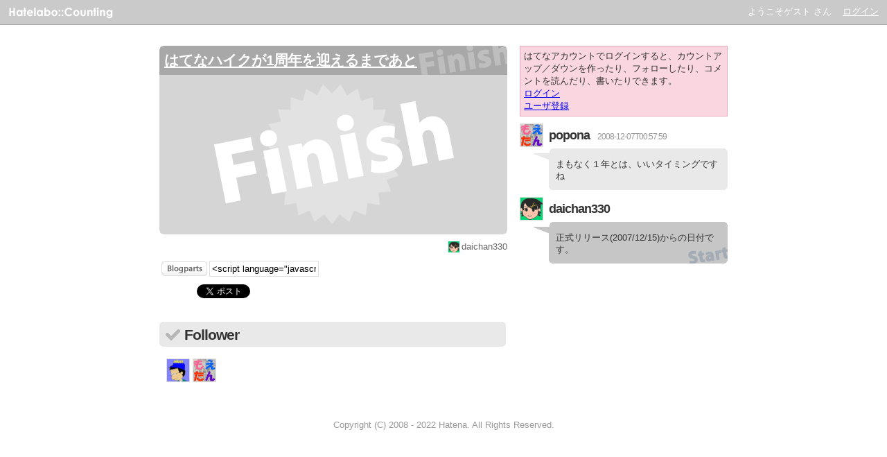

--- FILE ---
content_type: text/html; charset=UTF-8
request_url: https://counting.hatelabo.jp/count/731
body_size: 3026
content:
<!doctype html>
<html>
<head>
    <meta name="description" content="はてなカウンティングは、誰でも気軽にカウントアップ／カウントダウンを作成できるサービスです。" />
    <meta name="keywords" content="" />
    <meta http-equiv="content-type" content="text/html; charset=utf-8" />
    <title>はてなハイクが1周年を迎えるまであと - Hatena:Counting</title>
    <meta http-equiv="Content-Style-Type" content="text/css" />
    <meta http-equiv="Content-Script-Type" content="text/javascript" />
    <meta name="viewport" content="width=device-width, minimum-scale=1.0, maximum-scale=1.0" />
    <meta name="format-detection" content="telephone=no" />
    
    
    <link href="/static/css/counting.css?t=1755166396" rel="stylesheet" type="text/css" media="screen" />
    
    <link href="/static/css/counting_theme.css?t=1755166396" rel="stylesheet" type="text/css" media="screen" />
    <script src="/static/js/jquery-2.1.1.min.js"></script>
    <script src="/static/js/xsrf-token.js"></script>
    <script type="text/javascript" src="//s.hatena.ne.jp/js/HatenaStar.js"></script>
    <!--[if lt IE 9]>
        <script src="//html5shiv.googlecode.com/svn/trunk/html5.js"></script>
    <![endif]-->
    <link rel="shortcut icon" href="/static/img/favicon.ico?t=1542864556" />
    <link rel="icon" href="/static/img/favicon.gif?t=1542864556" type="image/gif" />
    <style>
    </style>
</head>
<body id="hatena-counting-index">
  <!-- Google Tag Manager -->
<noscript><iframe src="//www.googletagmanager.com/ns.html?id=GTM-TVGD7V"
height="0" width="0" style="display:none;visibility:hidden"></iframe></noscript>
<script>(function(w,d,s,l,i){w[l]=w[l]||[];w[l].push({'gtm.start':
new Date().getTime(),event:'gtm.js'});var f=d.getElementsByTagName(s)[0],
j=d.createElement(s),dl=l!='dataLayer'?'&l='+l:'';j.async=true;j.src=
'//www.googletagmanager.com/gtm.js?id='+i+dl;f.parentNode.insertBefore(j,f);
})(window,document,'script','dataLayer','GTM-TVGD7V');</script>
<!-- End Google Tag Manager -->

    <div id="simple-header">
        <div id="logo"><a href="http://hatelabo.jp"><img src="/static/img/logo-hatelabo.gif?t=1542864556" alt="Hatelabo::" title="Hatelabo::" id="logo-hatelabo" /></a><a href="/"><img src="/static/img/logo-counting.gif?t=1542864556" alt="Counting" title="Counting" /></a></div>
        <ul class="menu">
          <li class="welcome">
          ようこそゲスト さん
          </li>
          <li><a href="/auth/hatena/authenticate">ログイン</a></li>
        </ul>
    </div>
    <div id="container">
      <div id="body">
      
<script type="text/javascript">
  Hatena.Star.SiteConfig = {
    entryNodes: {
        '#main': {
          uri: 'h1.count-name a',
          title: 'h1.count-name',
          container: 'h1.count-name'
        }
       }
  };
</script>


<div id="main">
  <div class="light-orange">
  <div class="main-count count_end">
    <h1 class="count-name"><a href="/count/731">はてなハイクが1周年を迎えるまであと</a></h1>
    <div class="main-count-body">
      <p></p>
      <div class="main-count-counter">
        <span id="day"><span class="count_size_0"></span></span>
      </div>
      <div class="main-count-footer"></div>
    </div>
  </div>
  </div>
  <div class="username">
    <div style="float:right">
    <a href="/user/daichan330" class="username"><img src="https://cdn.profile-image.st-hatena.com/users/daichan330/profile_s.gif"/>daichan330</a>
    </div>
  </div>
  
  <div class="info">
        <img src="/static/img/btn-blogparts.gif?t=1542864556" alt="ブログパーツ" title="ブログパーツ" /><input type="text" value='&lt;script language=&quot;javascript&quot; type=&quot;text/javascript&quot; src=&quot;https://counting.hatelabo.jp/widget?count_id=731&quot; charset=&quot;utf-8&quot;&gt;&lt;/script&gt;' onclick="this.select();" class="txt">
</div>
  <div class="info">
  <a href="http://b.hatena.ne.jp/entry/http://counting.hatelabo.jp/count/731" class="hatena-bookmark-button" data-hatena-bookmark-layout="standard" title="このエントリーをはてなブックマークに追加"><img src="https://b.st-hatena.com/images/entry-button/button-only.gif" alt="このエントリーをはてなブックマークに追加" width="20" height="20" style="border: none;" /></a><script type="text/javascript" src="https://b.st-hatena.com/js/bookmark_button.js" charset="utf-8" async="async"></script>
  <a href="http://twitter.com/share" class="twitter-share-button" data-lang="ja" data-count="horizontal" data-url="https://counting.hatelabo.jp/count/731">ツイートする</a><script type="text/javascript" src="https://platform.twitter.com/widgets.js"></script>
  <iframe src="https://www.facebook.com/plugins/like.php?href=http%3A%2F%2Fcounting.hatelabo.jp%2Fcount%2F731&amp;layout=button_count&amp;show_faces=false&amp;width=100&amp;action=like&amp;colorscheme=light&amp;height=21" scrolling="no" frameborder="0" style="border:none; overflow:hidden; width:100px; height:21px;" allowTransparency="true"></iframe>
    </div>
  
    <div class="follows">
      <h2 class="title" id="follow"><img src="/static/img/h2-icon-follow.gif?t=1542864556" alt="" />Follower</h2>
        <a href="/user/nkoz" class="username"><img src="https://cdn.profile-image.st-hatena.com/users/nkoz/profile.gif" class="userimage" /></a>
        <a href="/user/popona" class="username"><img src="https://cdn.profile-image.st-hatena.com/users/popona/profile.gif" class="userimage" /></a>
    </div>
</div>
<div id="sidebar">



      <div class="login-information login-information-count_down">
        はてなアカウントでログインすると、カウントアップ／ダウンを作ったり、フォローしたり、コメントを読んだり、書いたりできます。
        <div><a href="/auth/hatena/authenticate">ログイン</a></div>
        <div><a href="https://www.hatena.ne.jp/register?via=520001" target="_blank">ユーザ登録</a></div>
      </div>
      <div class="comment normal-comment">
        <div class="commentator"><a href="/user/popona">
            <img src="https://cdn.profile-image.st-hatena.com/users/popona/profile.gif" />popona
        </a><span class="timestamp">2008-12-07T00:57:59</span>
        </div>
        <div class="commentcontainer">
          <div class="commentbody">
          <p>まもなく１年とは、いいタイミングですね</p>
            <div class="commentfooter"></div>
          </div>
        </div>
      </div>
      <div class="comment start-comment">
        <div class="commentator"><a href="/user/daichan330">
            <img src="https://cdn.profile-image.st-hatena.com/users/daichan330/profile.gif"/>daichan330
          </a><span class="timestamp"></span>
        </div>
        <div class="commentcontainer">
          <div class="commentbody">
          <p>正式リリース(2007/12/15)からの日付です。</p>
            <div class="commentfooter"></div>
          </div>
        </div>
      </div>
      <div class="adsense-count_down">
      <div id="google_afc_1" class="google_afc_normal_3"></div>
      </div>
  </div>
      </div>
    </div>
    <div id="footer">
      Copyright (C) 2008 - 2022 Hatena. All Rights Reserved.
    </div>
    <form action="/account/logout" method="POST" id="form-logout"></form>
</body>
</html>
